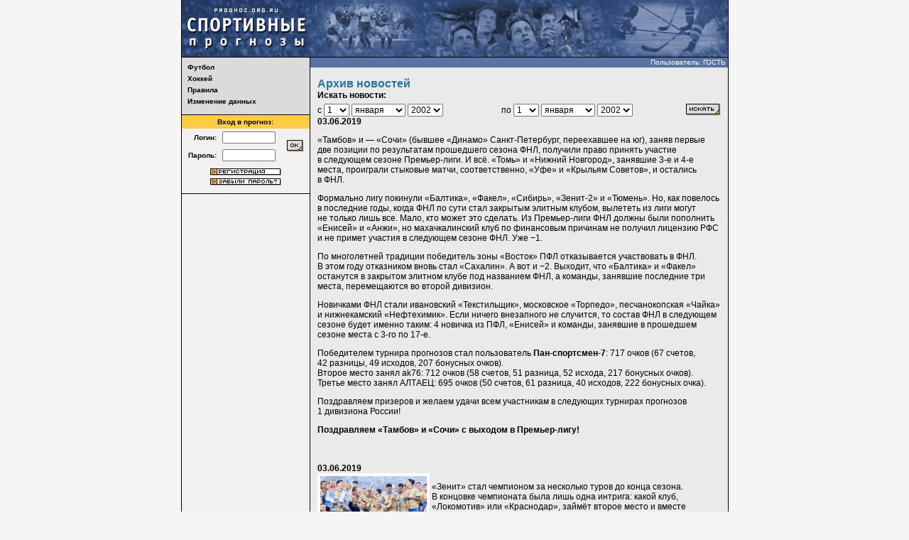

--- FILE ---
content_type: text/html; charset=UTF-8
request_url: http://www.prognoz.org.ru/news_archive/index.php?offset=325
body_size: 12506
content:
<HTML>
<HEAD>
<TITLE>Архив новостей - Спортивные прогнозы</TITLE>
<meta http-equiv="Content-Type" content="text/html; charset=utf-8" />
<meta http-equiv="Content-Language" content="ru" />
<meta name="copyright" content="copyright ©2003, prognoz.org.ru, ipredictor.ru, sport-prognoz.org.ru" />
<meta name="Robots" content="index, follow">
<meta name="robots" content="all" />
<meta name="Revisit" content="10" />
<meta name="description" content="Спортивные прогнозы на результаты футбольных и хоккейных матчей официальных соревнований, проводимых национальными и международными футбольными и хоккейными ассоциациями." />
<meta name="keywords" content="спорт, футбол, хоккей, Олимпиада, чемпионат Мира, чемпионат Европы, футбол России, сборная России, футбол Англии, Премьер-Лига, футбол Германии, Бундеслига, футбол Испании, Ла Лига, футбол Италии, Серия А, футбол Франции, Лига 1, ФИФА, еврокубки, Кубок УЕФА, Лига Европы, Лига Чемпионов, Суперлига, КХЛ, НХЛ, новости спорта, игра, матч, статистика, рейтинг, прогноз, ставка, результат, букмекер" />
<link rel="shortcut icon" type="image/x-icon" href="/favicon.ico">
<LINK rel="stylesheet" type="text/css" href="/css/fhp.css">
<script type="text/javascript" src="/js/jquery/jquery.js"></script>
</HEAD>
<BODY bgcolor="#f5f5f5" text="#000000" alink="#660000" link="#000b89" vlink="#000000">
<!-- head -->
<table align="center" width="771" border="0" cellspacing="0" cellpadding="0">
<tr bgcolor="#005780">
    <td bgcolor="#000000"><img src="/img/emp.gif" width="1" height="1" border="0"></td>
    <td><a href="/"><img src="/img/top_logo.gif" width="181" height="80" border="0" alt="Спортивные прогнозы" title="Спортивные прогнозы"></a></td>
    <td><a href="/sport/soccer/"><img src="/img/top_football.gif" width="173" height="80" border="0" alt="Футбол" title="Футбол"></a></td>
    <td><img src="/img/top_center.gif" width="234" height="80" border="0" alt="Пользователи нашего сайта смотрят матч, на который поставили прогноз, что как бы символизирует..." title="Пользователи нашего сайта смотрят матч, на который поставили прогноз, что как бы символизирует..."></td>
    <td><a href="/sport/hockey/"><img src="/img/top_hockey.gif" width="182" height="80" border="0" alt="Хоккей" title="Хоккей"></a></td>
</tr>
</table>
<!-- /head -->

<!-- body -->
<table align="center" width="771" border="0" cellspacing="0" cellpadding="0">
<tr bgcolor="#000000">
    <td bgcolor="#000000"><img src="/img/emp.gif" width="1" height="1" border="0"></td>
	<td><img src="/img/emp.gif" width="180" height="1" border="0"></td>
    <td><img src="/img/emp.gif" width="1" height="1" border="0"></td>
    <td><img src="/img/emp.gif" width="588" height="1" border="0"></td>
    <td><img src="/img/emp.gif" width="1" height="1" border="0"></td>
</tr>
<tr>
    <!-- left column -->
    <td bgcolor="#000000"><img src="/img/emp.gif" width="1" height="1" border="0"></td>
    <td bgcolor="#f2f1f0" valign="top"><table width="180" border="0" cellspacing="0" cellpadding="0">
        <tr>
        	<td bgcolor="#dbdbdb">
<table border="0" cellspacing="0" cellpadding="8">
<tr>
	<td class="menu2">
	<a class="menu2" href="/sport/soccer/"><b>Футбол</b></a><br clear="all">
<div style="padding: 0; margin: 0; width: 1px; height: 5px;"><img src="/img/emp.gif" width="1" height="5" border="0"></div>
	<a class="menu2" href="/sport/hockey/"><b>Хоккей</b></a><br clear="all">
<div style="padding: 0; margin: 0; width: 1px; height: 5px;"><img src="/img/emp.gif" width="1" height="5" border="0"></div>
	<a class="menu2" href="/sport/rulez/"><b>Правила</b></a><br clear="all">
<div style="padding: 0; margin: 0; width: 1px; height: 5px;"><img src="/img/emp.gif" width="1" height="5" border="0"></div>
	<a class="menu2" href="/sport/edit/"><b>Изменение данных</b></a><br clear="all">
<div style="padding: 0; margin: 0; width: 1px; height: 5px;"><img src="/img/emp.gif" width="1" height="5" border="0"></div>
	</td>
</tr>
</table>
		</td>
        </tr>
        <tr>
        	<td bgcolor="#000000"><img src="/img/emp.gif" width="1" height="1" border="0"></td>
        </tr>
<TR>
	<TD>
	<TABLE border="0" cellspacing="0" cellpadding="4" width="100%">
		<TR>
			<TD class="menu2" align="center" bgcolor="#ffcc44" colspan="3"><B>Вход в прогноз:</B></TD>
		</TR>
	        <FORM method="get">
		<TR>
			<TD class="menu2" align="right"><INPUT type="hidden" name="action" value="authentication"><b>Логин:</b></TD>
			<TD><INPUT style="width: 75px;" type="text" name="Login" class="menu2" size="8" tabindex="1"></TD>
			<TD rowspan="2"><input type="image" src="/img/bt_ok.gif" alt="OK" border="0" tabindex="3" width="24" height="17"></TD>
		</TR>
		<TR>
			<TD class="menu2" align="right"><b>Пароль:</b></TD>
			<TD><INPUT style="width: 75px;" type="password" name="Password" class="menu2" size="8" tabindex="2"></TD>
		</TR>
        </FORM>
		<TR>
			<TD colspan="3" class="menu2" align="center">
            <A class="menu1" href="/registration"><img src="/img/bt_registration.gif" width="100" height="10" alt="регистрация" border="0" vspace="2"></A><br>
            <A class="menu1" href="/forgotten"><img src="/img/bt_f-passw.gif" width="100" height="10" alt="забыли пароль?" border="0" vspace="2"></TD>
		</TR>
	</TABLE></TD>
</TR>
<TR>
	<TD><IMG src="/img/emp.gif" width="1" height="5" border="0"></TD>
</TR>
<TR>
	<TD bgcolor="#000000"><IMG src="/img/emp.gif" width="1" height="1" border="0"></TD>
</TR>        </table>
    </td>
    <!-- /left column -->
    <td bgcolor="#000000"><img src="/img/emp.gif" width="1" height="1" border="0"></td>
    <!-- center column -->
    <td bgcolor="#eaeaea" valign="top">
	<table width="588" border="0" cellspacing="0" cellpadding="0">
	<tr>
		<!--<td bgcolor="#5873a4" align="right">--><td width="99%" class="tournament_name_right" align="right" valign="top">
		<table width="100%" border="0" cellspacing="0" cellpadding="0">
		<tr>
			<td><img src="/img/emp.gif" width="1" height="14" border="0"></td>
			<td class="status" align="right">Пользователь: ГОСТЬ&nbsp;</td>
		</tr>
<!--		<tr>
			<td bgcolor="#000000"><img src="/img/emp.gif" width="1" height="39" border="0"></td>
		</tr>
-->		</table>
		</td>
	</tr>
	</table>
    <table width="588" border="0" cellspacing="0" cellpadding="0">
    <tr>
        <td><img src="/img/emp.gif" width="10" height="1" border="0"></td>
    	<td width="100%">
<!-- content -->
<br><span class="zag"><b>Архив новостей</b></span>
<form method="get" action="/news_archive/index.php"><input type="hidden" name="search" value="1">
<table border="0" cellspacing="0" cellpadding="0">
<tr><td colspan="2"><b>Искать новости:</b>
<DIV style="width: 0px; height: 5px;"><SPACER type="block" height="5"></SPACER></DIV></td></tr>
<tr>
	<td width="50%">с <select name="day_from"><option value="1" selected>1<option value="2">2<option value="3">3<option value="4">4<option value="5">5<option value="6">6<option value="7">7<option value="8">8<option value="9">9<option value="10">10<option value="11">11<option value="12">12<option value="13">13<option value="14">14<option value="15">15<option value="16">16<option value="17">17<option value="18">18<option value="19">19<option value="20">20<option value="21">21<option value="22">22<option value="23">23<option value="24">24<option value="25">25<option value="26">26<option value="27">27<option value="28">28<option value="29">29<option value="30">30<option value="31">31</select>
	<select name="month_from"><option value="1" selected>января<option value="2">февраля<option value="3">марта<option value="4">апреля<option value="5">мая<option value="6">июня<option value="7">июля<option value="8">августа<option value="9">сентября<option value="10">октября<option value="11">ноября<option value="12">декабря</select>
	<select name="year_from"><option value="2002" selected>2002<option value="2003">2003<option value="2004">2004<option value="2005">2005<option value="2006">2006<option value="2007">2007<option value="2008">2008<option value="2009">2009<option value="2010">2010<option value="2011">2011<option value="2012">2012<option value="2013">2013<option value="2014">2014<option value="2015">2015<option value="2016">2016<option value="2017">2017<option value="2018">2018<option value="2019">2019<option value="2020">2020<option value="2021">2021<option value="2022">2022<option value="2023">2023<option value="2024">2024<option value="2025">2025</select></td>
	<td width="50%">по <select name="day_to"><option value="1" selected>1<option value="2">2<option value="3">3<option value="4">4<option value="5">5<option value="6">6<option value="7">7<option value="8">8<option value="9">9<option value="10">10<option value="11">11<option value="12">12<option value="13">13<option value="14">14<option value="15">15<option value="16">16<option value="17">17<option value="18">18<option value="19">19<option value="20">20<option value="21">21<option value="22">22<option value="23">23<option value="24">24<option value="25">25<option value="26">26<option value="27">27<option value="28">28<option value="29">29<option value="30">30<option value="31">31</select>
	<select name="month_to"><option value="1" selected>января<option value="2">февраля<option value="3">марта<option value="4">апреля<option value="5">мая<option value="6">июня<option value="7">июля<option value="8">августа<option value="9">сентября<option value="10">октября<option value="11">ноября<option value="12">декабря</select>
	<select name="year_to"><option value="2002" selected>2002<option value="2003">2003<option value="2004">2004<option value="2005">2005<option value="2006">2006<option value="2007">2007<option value="2008">2008<option value="2009">2009<option value="2010">2010<option value="2011">2011<option value="2012">2012<option value="2013">2013<option value="2014">2014<option value="2015">2015<option value="2016">2016<option value="2017">2017<option value="2018">2018<option value="2019">2019<option value="2020">2020<option value="2021">2021<option value="2022">2022<option value="2023">2023<option value="2024">2024<option value="2025">2025</select></td>
	<td align="center"><input type="image" src="/img/bt_search.gif" alt="искать" width="49" height="17" border="0"></td>
</tr>
</table>
</form>
<a name="id514"><b>03.06.2019</b></a><br>
<p>
«Тамбов» и — «Сочи» (бывшее «Динамо» Санкт-Петербург, переехавшее на юг), заняв первые две позиции по результатам прошедшего сезона ФНЛ, получили право принять участие в следующем сезоне Премьер-лиги. И всё. «Томь» и «Нижний Новгород», занявшие 3-е и 4-е места, проиграли стыковые матчи, соответственно, «Уфе» и «Крыльям Советов», и остались в ФНЛ.
</p>
<p>
Формально лигу покинули «Балтика», «Факел», «Сибирь», «Зенит-2» и «Тюмень». Но, как повелось в последние годы, когда ФНЛ по сути стал закрытым элитным клубом, вылететь из лиги могут не только лишь все. Мало, кто может это сделать. Из Премьер-лиги ФНЛ должны были пополнить «Енисей» и «Анжи», но махачкалинский клуб по финансовым причинам не получил лицензию РФС и не примет участия в следующем сезоне ФНЛ. Уже −1.
</p>
<p>
По многолетней традиции победитель зоны «Восток» ПФЛ отказывается участвовать в ФНЛ. В этом году отказником вновь стал «Сахалин». А вот и −2. Выходит, что «Балтика» и «Факел» останутся в закрытом элитном клубе под названием ФНЛ, а команды, занявшие последние три места, перемещаются во второй дивизион.
</p>
<p>
Новичками ФНЛ стали ивановский «Текстильщик», московское «Торпедо», песчанокопская «Чайка» и нижнекамский «Нефтехимик». Если ничего внезапного не случится, то состав ФНЛ в следующем сезоне будет именно таким: 4 новичка из ПФЛ, «Енисей» и команды, занявшие в прошедшем сезоне места с 3-го по 17-е.
</p>
<p>
Победителем турнира прогнозов стал пользователь <b>Пан-спортсмен-7</b>: 717 очков (67 счетов, 42 разницы, 49 исходов, 207 бонусных очков).<br/>
Второе место занял ak76: 712 очков (58 счетов, 51 разница, 52 исхода, 217 бонусных очков).<br/>
Третье место занял АЛТАЕЦ: 695 очков (50 счетов, 61 разница, 40 исходов, 222 бонусных очка).
</p>
<p>
Поздравляем призеров и желаем удачи всем участникам в следующих турнирах прогнозов 1 дивизиона России!
</p>
<p>
<b>Поздравляем «Тамбов» и «Сочи» с выходом в Премьер-лигу!</b>
</p><br><br>
<a name="id513"><b>03.06.2019</b></a><br>
<img src="/img/uploaded/news/2019-russia-zenit-0.jpg" align="left" border="4" class="border"><p>
«Зенит» стал чемпионом за несколько туров до конца сезона. В концовке чемпионата была лишь одна интрига: какой клуб, «Локомотив» или «Краснодар», займёт второе место и вместе с чемпионом стартует в Лиге Чемпионов с группового этапа? В последнем туре выяснилось, что компанию «Зениту» составит «Локомотив».
</p>
<p>
При равенстве очков «Краснодар» уступил «Локомотиву» по дополнительным показателям в личных встречах — всего лишь 1 гол в гостевом матче дал «Локомотиву» преимущество. «Краснодар» дебютирует в Лиге Чемпионов с 3-го квалификационного раунда.
</p>
<p>
ЦСКА, занявший четвёртое место, начнёт новый сезон в Лиге Европы с группового этапа. «Спартак» — с 3-го квалификационного раунда, а тульский «Арсенал» — со 2-го квалификационного раунда.
</p>
<p>
Покинули лигу «Енисей» и «Анжи», причём махачкалинцы упали сразу в ПФЛ из-за проблем с финансами, но для участия в ПФЛ ещё нужно получить лицензию. Есть вероятность, что клуб прекратит существование. «Уфа» и «Крылья Советов» в стыковых матчах сохранили своё право играть в Премьер-лиге, обыграв, соответственно, «Томь» и «Нижний Новгород».
</p>
<p>
Турнир прогнозов выиграл пользователь <b>ak76</b>: 515 очков (42 счёта, 39 разниц, 47 исходов, 141 бонусное очко).<br/>
Второе место занял АЛТАЕЦ: 504 очка (46 счетов, 30 разниц, 53 исхода, 131 бонусное очко).<br/>
Третье место занял Datchanin: 491 очко (41 счёт, 31 разница, 60 исходов, 133 бонусных очка).
</p>
<p>
Поздравляем призеров и желаем удачи остальным участникам в следующих турнирах прогнозов чемпионата России!
</p>
<p>
<b>Поздравляем «Зенит» с 5-м титулом чемпионов России!</b>
</p><br><br>
<a name="id512"><b>03.06.2019</b></a><br>
<img src="/img/uploaded/news/2019-france-psg-0.jpg" align="left" border="4" class="border"><p>
ПСЖ стал чемпионом 21 апреля с.г. после победы над «Монако» 3:1. Для парижского клуба это 8-й титул в истории и 2-й кряду.
</p>
<p>
«Лилль» отстал от чемпионов на 26 очков. Ещё на 3 очка отстал «Лион». Все три клуба примут участие в Лиге Чемпионов нового сезона с группового этапа.
</p>
<p>
«Сент-Этьен», занявший 4-е место, и «Ренн», ставший обладателем Кубка Франции, стартуют с группового этапа Лиги Европы, а «Страсбур», ставший обладателем Кубка французской лиги, начнёт свой путь в Лиге Европы со 2-го квалификационного раунда.
</p>
<p>
Покинули лигу «Генгам» и «Кан». «Дижон» в стыковых матчах против «Ланса» отстоял своё право на участие в следующем сезоне Лиги 1. Новичками стали «Метц» и «Брест».
</p>
<p>
Победителем турнира прогнозов стал пользователь <b>Пан-спортсмен-7</b>: 714 очков (51 счёт, 56 разниц, 75 исходов, 216 бонусных очков).<br/>
Второе место занял АЛТАЕЦ: 712 очков (54 счёта, 52 разницы, 74 исхода, 212 бонусных очков).<br/>
Третье место занял Polkovnik007: 705 очков (50 счетов, 52 разницы, 78 исходов, 221 бонусное очко).
</p>
<p>
Поздравляем призеров и желаем удачи всем участникам в следующих турнирах прогнозов чемпионата Франции!
</p>
<p>
<b>Поздравляем ПСЖ с восьмым чемпионским титулом!</b>
</p><br><br>
<a name="id523"><b>02.06.2019</b></a><br>
<img src="/img/uploaded/news/2019-cl-liverpool-0.jpg" align="left" border="4" class="border"><p>
«You will never walk alone» звучала на мадридском стадионе по окончании финала Лиги Чемпионов, где «Ливерпуль» обыграл «Тоттенхэм». Финал получился не слишком зрелищным, но, несмотря на ранний пенальти, назначенный в ворота лондонцев уже на 25 секунде матча, держал в напряжении до 87-й минуты. На этой минуте «Ливерпуль» поставил точку, забив второй мяч.
</p>
<p>
Любопытным выдался путь обоих клубов в плей-офф.
</p>
<p>
«Ливерпуль» в 1/8 финала, сыграв нулевую ничью в первом матче на домашнем поле, в ответном матче в гостях обыграл «Баварию» со счётом 3:1. В четвертьфинале «Ливерпуль» без особых проблем прошёл «Порту», суммарно обыграв португальский клуб со счётом 6:1. Но самым мегаэпичным противостоянием прошедшего сезона Лиги Чемпионов стал полуфинал «Ливерпуля» против «Барселоны». В первом матче в присутствии своей публики «Барселона» практически уничтожила «Ливерпуль» со счётом 3:0. И, казалось бы, ответный матч станет формальностью для испанского клуба, но «Ливерпуль» сделал невероятное — он вынес «Барселону», разгромив её со счётом 4:0.
</p>
<p>
«Тоттенхэм» в 1/8 финала без проблем одолел дортмундскую «Боруссию». В четвертьфинале «Тоттенхэму» предстояло сыграть с «Манчестер Сити». В домашнем матче лондонцы одержали скромную победу со счётом 1:0. В ответном матче «горожане» начали с места в карьер, уже на 4-й минуте забив гол. Однако, хозяева тут же пропустили два гола от «шпор». Голевая вакханалия продлилась, и уже к 21-й минуте матча «горожане» вели в счёте 3:2. Но этот счёт выводил в полуфинал «Тоттенхэм» — за счёт большего количества гостевых мячей. Во втором тайме «Манчестер Сити» забил необходимый 4-й гол и ждал окончания матча, одновременно пытаясь забить и не пропустить. «Тоттенхэм» в итоге забил 3-й мяч. На последних добавленных секундах матча «горожане» забили необходимый гол и уже праздновали выход в полуфинал, но, благодаря системе VAR, был определён оффсайд и мяч отменён. Вот это драма! Не менее драматичным получился и полуфинал «Тоттенхэма» с «Аяксом». Первый матч «Тоттенхэм» проиграл дерзким голландцам на своём поле со счётом 0:1. В ответном матче «Аякс» забил два мяча в первом тайме и уже наверняка всеми мыслями был в Мадриде, но... «Тоттенхэм» в очередной раз сотворил невероятное. Нападающий Лукас во втором тайме в течение пяти минут сравнял счёт в матче, а уже на исходе добавленного времени он же оформил хет-трик!
</p>
<p>
Это 6-й по счёту данный трофей «Ливерпуля». Больше трофеев у «Милана» и «Реала». У главного тренера клуба Юргена Клоппа это первый подобный трофей. До этой победы он проиграл два финала: в 2013 году с дортмундской «Боруссией» и в 2018 году с «Ливерпулем».
</p>
<p>
Кстати, этот английский финал стал вторым английским финалом в истории Лиги Чемпионов. Первый английский финал был сыгран в 2008 году в московских Лужниках между «Манчестер Юнайтед» и «Челси».
</p>
<p>
И ещё один любопытный факт: с введением VAR испанские клубы внезапно дружно не добрались до финала, в том числе и в Лиге Европы. Возможно это случайность, а может быть и нет...
</p>
<p>
Победителем турнира прогнозов стал пользователь <b>Kefff5</b>: 444 очка (35 счетов, 27 разниц, 61 исход, 127 бонусных очков).<br/>
Второе место занял Бригадир: 416 очков (30 счетов, 24 разницы, 62 исхода, 132 бонусных очка).<br/>
Третье место занял АЛТАЕЦ: 416 очков (28 счетов, 26 разниц, 69 исходов, 129 бонусных очков).
</p>
<p>
Поздравляем призеров и желаем удачи остальным участникам в следующих турнирах прогнозов Лиги Чемпионов!
</p>
<p>
<b>Поздравляем «Ливерпуль» с 6-м титулом обладателей Кубка Европейских Чемпионов!</b>
</p><br><br>
<a name="id522"><b>30.05.2019</b></a><br>
<img src="/img/uploaded/news/2019-el-chelsea-0.jpg" align="left" border="4" class="border"><p>
Удивительный год выдался в еврокубках. В обоих финалах играют исключительно английские клубы. В финале Лиги Европы на бакинском стадионе сыграли «Челси» и «Арсенал».
</p>
<p>
Первый тайм прошёл в обоюдоострой борьбе. Моментами казалось, что «Арсенал» вот-вот забьёт гол. Но в течение 16 минут в начале второго тайма «Челси» забил три мяча и по сути решил исход матча. «Арсенал» отыграл один мяч, но надежды на хотя бы ничью в основное время перечеркнул четвёртый мяч «синих».
</p>
<p>
Вот таким выдался последний матч в карьере вратаря «Арсенала» Петра Чеха — 4 пропущенных мяча и проигранный финал за европейский трофей. Также неудачной стала четвёртая попытка главного тренера канониров Унаи Эмери взять этот трофей. Для «Челси» это вторая победа в данном турнире.
</p>
<p>
Турнир прогнозов выиграл пользователь <b>old_village</b>: 977 очков (62 счёта, 61 разница, 152 исхода, 332 бонусных очка).<br/>
Второе место занял ak76: 967 очков (56 счетов, 72 разницы, 152 исхода, 319 бонусных очков).<br/>
Третье место занял Sems: 963 очка (56 счетов, 84 разницы, 142 исхода, 289 бонусных очков).
</p>
<p>
Поздравляем призеров и желаем удачи всем участникам в следующих турнирах прогнозов Лиги Европы!
</p>
<p>
<b>Поздравляем «Челси» со вторым титулом в Лиге Европы!</b>
</p><br><br>
<center><span class="small"><a href="/news_archive/index.php?offset=0">[1-5]</a>&nbsp; &nbsp;<a href="/news_archive/index.php?offset=5">[6-10]</a>&nbsp; &nbsp;<a href="/news_archive/index.php?offset=10">[11-15]</a>&nbsp; &nbsp;<a href="/news_archive/index.php?offset=15">[16-20]</a>&nbsp; &nbsp;<a href="/news_archive/index.php?offset=20">[21-25]</a>&nbsp; &nbsp;<a href="/news_archive/index.php?offset=25">[26-30]</a>&nbsp; &nbsp;<a href="/news_archive/index.php?offset=30">[31-35]</a>&nbsp; &nbsp;<a href="/news_archive/index.php?offset=35">[36-40]</a>&nbsp; &nbsp;<a href="/news_archive/index.php?offset=40">[41-45]</a>&nbsp; &nbsp;<a href="/news_archive/index.php?offset=45">[46-50]</a>&nbsp; &nbsp;<a href="/news_archive/index.php?offset=50">[51-55]</a>&nbsp; &nbsp;<a href="/news_archive/index.php?offset=55">[56-60]</a>&nbsp; &nbsp;<a href="/news_archive/index.php?offset=60">[61-65]</a>&nbsp; &nbsp;<a href="/news_archive/index.php?offset=65">[66-70]</a>&nbsp; &nbsp;<a href="/news_archive/index.php?offset=70">[71-75]</a>&nbsp; &nbsp;<a href="/news_archive/index.php?offset=75">[76-80]</a>&nbsp; &nbsp;<a href="/news_archive/index.php?offset=80">[81-85]</a>&nbsp; &nbsp;<a href="/news_archive/index.php?offset=85">[86-90]</a>&nbsp; &nbsp;<a href="/news_archive/index.php?offset=90">[91-95]</a>&nbsp; &nbsp;<a href="/news_archive/index.php?offset=95">[96-100]</a>&nbsp; &nbsp;<a href="/news_archive/index.php?offset=100">[101-105]</a>&nbsp; &nbsp;<a href="/news_archive/index.php?offset=105">[106-110]</a>&nbsp; &nbsp;<a href="/news_archive/index.php?offset=110">[111-115]</a>&nbsp; &nbsp;<a href="/news_archive/index.php?offset=115">[116-120]</a>&nbsp; &nbsp;<a href="/news_archive/index.php?offset=120">[121-125]</a>&nbsp; &nbsp;<a href="/news_archive/index.php?offset=125">[126-130]</a>&nbsp; &nbsp;<a href="/news_archive/index.php?offset=130">[131-135]</a>&nbsp; &nbsp;<a href="/news_archive/index.php?offset=135">[136-140]</a>&nbsp; &nbsp;<a href="/news_archive/index.php?offset=140">[141-145]</a>&nbsp; &nbsp;<a href="/news_archive/index.php?offset=145">[146-150]</a>&nbsp; &nbsp;<a href="/news_archive/index.php?offset=150">[151-155]</a>&nbsp; &nbsp;<a href="/news_archive/index.php?offset=155">[156-160]</a>&nbsp; &nbsp;<a href="/news_archive/index.php?offset=160">[161-165]</a>&nbsp; &nbsp;<a href="/news_archive/index.php?offset=165">[166-170]</a>&nbsp; &nbsp;<a href="/news_archive/index.php?offset=170">[171-175]</a>&nbsp; &nbsp;<a href="/news_archive/index.php?offset=175">[176-180]</a>&nbsp; &nbsp;<a href="/news_archive/index.php?offset=180">[181-185]</a>&nbsp; &nbsp;<a href="/news_archive/index.php?offset=185">[186-190]</a>&nbsp; &nbsp;<a href="/news_archive/index.php?offset=190">[191-195]</a>&nbsp; &nbsp;<a href="/news_archive/index.php?offset=195">[196-200]</a>&nbsp; &nbsp;<a href="/news_archive/index.php?offset=200">[201-205]</a>&nbsp; &nbsp;<a href="/news_archive/index.php?offset=205">[206-210]</a>&nbsp; &nbsp;<a href="/news_archive/index.php?offset=210">[211-215]</a>&nbsp; &nbsp;<a href="/news_archive/index.php?offset=215">[216-220]</a>&nbsp; &nbsp;<a href="/news_archive/index.php?offset=220">[221-225]</a>&nbsp; &nbsp;<a href="/news_archive/index.php?offset=225">[226-230]</a>&nbsp; &nbsp;<a href="/news_archive/index.php?offset=230">[231-235]</a>&nbsp; &nbsp;<a href="/news_archive/index.php?offset=235">[236-240]</a>&nbsp; &nbsp;<a href="/news_archive/index.php?offset=240">[241-245]</a>&nbsp; &nbsp;<a href="/news_archive/index.php?offset=245">[246-250]</a>&nbsp; &nbsp;<a href="/news_archive/index.php?offset=250">[251-255]</a>&nbsp; &nbsp;<a href="/news_archive/index.php?offset=255">[256-260]</a>&nbsp; &nbsp;<a href="/news_archive/index.php?offset=260">[261-265]</a>&nbsp; &nbsp;<a href="/news_archive/index.php?offset=265">[266-270]</a>&nbsp; &nbsp;<a href="/news_archive/index.php?offset=270">[271-275]</a>&nbsp; &nbsp;<a href="/news_archive/index.php?offset=275">[276-280]</a>&nbsp; &nbsp;<a href="/news_archive/index.php?offset=280">[281-285]</a>&nbsp; &nbsp;<a href="/news_archive/index.php?offset=285">[286-290]</a>&nbsp; &nbsp;<a href="/news_archive/index.php?offset=290">[291-295]</a>&nbsp; &nbsp;<a href="/news_archive/index.php?offset=295">[296-300]</a>&nbsp; &nbsp;<a href="/news_archive/index.php?offset=300">[301-305]</a>&nbsp; &nbsp;<a href="/news_archive/index.php?offset=305">[306-310]</a>&nbsp; &nbsp;<a href="/news_archive/index.php?offset=310">[311-315]</a>&nbsp; &nbsp;<a href="/news_archive/index.php?offset=315">[316-320]</a>&nbsp; &nbsp;<a href="/news_archive/index.php?offset=320">[321-325]</a>&nbsp; &nbsp;<b>[326-330]</b>&nbsp; &nbsp;<a href="/news_archive/index.php?offset=330">[331-335]</a>&nbsp; &nbsp;<a href="/news_archive/index.php?offset=335">[336-340]</a>&nbsp; &nbsp;<a href="/news_archive/index.php?offset=340">[341-345]</a>&nbsp; &nbsp;<a href="/news_archive/index.php?offset=345">[346-350]</a>&nbsp; &nbsp;<a href="/news_archive/index.php?offset=350">[351-355]</a>&nbsp; &nbsp;<a href="/news_archive/index.php?offset=355">[356-360]</a>&nbsp; &nbsp;<a href="/news_archive/index.php?offset=360">[361-365]</a>&nbsp; &nbsp;<a href="/news_archive/index.php?offset=365">[366-370]</a>&nbsp; &nbsp;<a href="/news_archive/index.php?offset=370">[371-375]</a>&nbsp; &nbsp;<a href="/news_archive/index.php?offset=375">[376-380]</a>&nbsp; &nbsp;<a href="/news_archive/index.php?offset=380">[381-385]</a>&nbsp; &nbsp;<a href="/news_archive/index.php?offset=385">[386-390]</a>&nbsp; &nbsp;<a href="/news_archive/index.php?offset=390">[391-395]</a>&nbsp; &nbsp;<a href="/news_archive/index.php?offset=395">[396-400]</a>&nbsp; &nbsp;<a href="/news_archive/index.php?offset=400">[401-405]</a>&nbsp; &nbsp;<a href="/news_archive/index.php?offset=405">[406-410]</a>&nbsp; &nbsp;<a href="/news_archive/index.php?offset=410">[411-415]</a>&nbsp; &nbsp;<a href="/news_archive/index.php?offset=415">[416-420]</a>&nbsp; &nbsp;<a href="/news_archive/index.php?offset=420">[421-425]</a>&nbsp; &nbsp;<a href="/news_archive/index.php?offset=425">[426-430]</a>&nbsp; &nbsp;<a href="/news_archive/index.php?offset=430">[431-435]</a>&nbsp; &nbsp;<a href="/news_archive/index.php?offset=435">[436-440]</a>&nbsp; &nbsp;<a href="/news_archive/index.php?offset=440">[441-445]</a>&nbsp; &nbsp;<a href="/news_archive/index.php?offset=445">[446-450]</a>&nbsp; &nbsp;<a href="/news_archive/index.php?offset=450">[451-455]</a>&nbsp; &nbsp;<a href="/news_archive/index.php?offset=455">[456-460]</a>&nbsp; &nbsp;<a href="/news_archive/index.php?offset=460">[461-465]</a>&nbsp; &nbsp;<a href="/news_archive/index.php?offset=465">[466-470]</a>&nbsp; &nbsp;<a href="/news_archive/index.php?offset=470">[471-475]</a>&nbsp; &nbsp;<a href="/news_archive/index.php?offset=475">[476-480]</a>&nbsp; &nbsp;<a href="/news_archive/index.php?offset=480">[481-485]</a>&nbsp; &nbsp;<a href="/news_archive/index.php?offset=485">[486-490]</a>&nbsp; &nbsp;<a href="/news_archive/index.php?offset=490">[491-495]</a>&nbsp; &nbsp;<a href="/news_archive/index.php?offset=495">[496-500]</a>&nbsp; &nbsp;<a href="/news_archive/index.php?offset=500">[501-505]</a>&nbsp; &nbsp;<a href="/news_archive/index.php?offset=505">[506-510]</a>&nbsp; &nbsp;<a href="/news_archive/index.php?offset=510">[511-515]</a>&nbsp; &nbsp;<a href="/news_archive/index.php?offset=515">[516-520]</a>&nbsp; &nbsp;<a href="/news_archive/index.php?offset=520">[521-525]</a>&nbsp; &nbsp;<a href="/news_archive/index.php?offset=525">[526-530]</a>&nbsp; &nbsp;<a href="/news_archive/index.php?offset=530">[531-535]</a>&nbsp; &nbsp;<a href="/news_archive/index.php?offset=535">[536-540]</a>&nbsp; &nbsp;<a href="/news_archive/index.php?offset=540">[541-545]</a>&nbsp; &nbsp;<a href="/news_archive/index.php?offset=545">[546-550]</a>&nbsp; &nbsp;<a href="/news_archive/index.php?offset=550">[551-555]</a>&nbsp; &nbsp;<a href="/news_archive/index.php?offset=555">[556-560]</a>&nbsp; &nbsp;<a href="/news_archive/index.php?offset=560">[561-565]</a>&nbsp; &nbsp;<a href="/news_archive/index.php?offset=565">[566-570]</a>&nbsp; &nbsp;<a href="/news_archive/index.php?offset=570">[571-575]</a>&nbsp; &nbsp;<a href="/news_archive/index.php?offset=575">[576-580]</a>&nbsp; &nbsp;<a href="/news_archive/index.php?offset=580">[581-585]</a>&nbsp; &nbsp;<a href="/news_archive/index.php?offset=585">[586-590]</a>&nbsp; &nbsp;<a href="/news_archive/index.php?offset=590">[591-595]</a>&nbsp; &nbsp;<a href="/news_archive/index.php?offset=595">[596-600]</a>&nbsp; &nbsp;<a href="/news_archive/index.php?offset=600">[601-605]</a>&nbsp; &nbsp;<a href="/news_archive/index.php?offset=605">[606-610]</a>&nbsp; &nbsp;<a href="/news_archive/index.php?offset=610">[611-615]</a>&nbsp; &nbsp;<a href="/news_archive/index.php?offset=615">[616-620]</a>&nbsp; &nbsp;<a href="/news_archive/index.php?offset=620">[621-625]</a>&nbsp; &nbsp;<a href="/news_archive/index.php?offset=625">[626-630]</a>&nbsp; &nbsp;<a href="/news_archive/index.php?offset=630">[631-635]</a>&nbsp; &nbsp;<a href="/news_archive/index.php?offset=635">[636-640]</a>&nbsp; &nbsp;<a href="/news_archive/index.php?offset=640">[641-645]</a>&nbsp; &nbsp;<a href="/news_archive/index.php?offset=645">[646-650]</a>&nbsp; &nbsp;<a href="/news_archive/index.php?offset=650">[651-655]</a>&nbsp; &nbsp;<a href="/news_archive/index.php?offset=655">[656-660]</a>&nbsp; &nbsp;<a href="/news_archive/index.php?offset=660">[661-665]</a>&nbsp; &nbsp;<a href="/news_archive/index.php?offset=665">[666-670]</a>&nbsp; &nbsp;<a href="/news_archive/index.php?offset=670">[671-675]</a>&nbsp; &nbsp;<a href="/news_archive/index.php?offset=675">[676-680]</a>&nbsp; &nbsp;<a href="/news_archive/index.php?offset=680">[681-685]</a>&nbsp; &nbsp;<a href="/news_archive/index.php?offset=685">[686-690]</a>&nbsp; &nbsp;<a href="/news_archive/index.php?offset=690">[691-695]</a>&nbsp; &nbsp;<a href="/news_archive/index.php?offset=695">[696-700]</a>&nbsp; &nbsp;<a href="/news_archive/index.php?offset=700">[701-705]</a>&nbsp; &nbsp;<a href="/news_archive/index.php?offset=705">[706-710]</a>&nbsp; &nbsp;<a href="/news_archive/index.php?offset=710">[711-715]</a>&nbsp; &nbsp;<a href="/news_archive/index.php?offset=715">[716-720]</a>&nbsp; &nbsp;<a href="/news_archive/index.php?offset=720">[721-725]</a>&nbsp; &nbsp;<a href="/news_archive/index.php?offset=725">[726-730]</a>&nbsp; &nbsp;<a href="/news_archive/index.php?offset=730">[731-735]</a>&nbsp; &nbsp;<a href="/news_archive/index.php?offset=735">[736-740]</a>&nbsp; &nbsp;<a href="/news_archive/index.php?offset=740">[741-745]</a>&nbsp; &nbsp;<a href="/news_archive/index.php?offset=745">[746-750]</a>&nbsp; &nbsp;<a href="/news_archive/index.php?offset=750">[751-755]</a>&nbsp; &nbsp;<a href="/news_archive/index.php?offset=755">[756-760]</a>&nbsp; &nbsp;<a href="/news_archive/index.php?offset=760">[761-765]</a>&nbsp; &nbsp;<a href="/news_archive/index.php?offset=765">[766-770]</a>&nbsp; &nbsp;<a href="/news_archive/index.php?offset=770">[771-775]</a>&nbsp; &nbsp;<a href="/news_archive/index.php?offset=775">[776-780]</a>&nbsp; &nbsp;<a href="/news_archive/index.php?offset=780">[781-785]</a>&nbsp; &nbsp;<a href="/news_archive/index.php?offset=785">[786-790]</a>&nbsp; &nbsp;<a href="/news_archive/index.php?offset=790">[791-795]</a>&nbsp; &nbsp;<a href="/news_archive/index.php?offset=795">[796-800]</a>&nbsp; &nbsp;<a href="/news_archive/index.php?offset=800">[801-805]</a>&nbsp; &nbsp;<a href="/news_archive/index.php?offset=805">[806-810]</a>&nbsp; &nbsp;<a href="/news_archive/index.php?offset=810">[811-815]</a>&nbsp; &nbsp;<a href="/news_archive/index.php?offset=815">[816-820]</a>&nbsp; &nbsp;<a href="/news_archive/index.php?offset=820">[821-825]</a>&nbsp; &nbsp;<a href="/news_archive/index.php?offset=825">[826-830]</a>&nbsp; &nbsp;<a href="/news_archive/index.php?offset=830">[831-835]</a>&nbsp; &nbsp;<a href="/news_archive/index.php?offset=835">[836-840]</a>&nbsp; &nbsp;<a href="/news_archive/index.php?offset=840">[841-845]</a>&nbsp; &nbsp;<a href="/news_archive/index.php?offset=845">[846-847]</a></span></center>
<br><br>
<!-- /content -->
</td>
        <td><img src="/img/emp.gif" width="10" height="1" border="0"></td>
    </tr>
    </table></td>
    <!-- /center column -->
    <td bgcolor="#000000"><img src="/img/emp.gif" width="1" height="1" border="0"></td>
</tr>
</table>
<!-- /body -->

<!-- bottom -->
<table align="center" width="771" border="0" cellspacing="0" cellpadding="0">
<tr>
    <td bgcolor="#000000"><img src="/img/emp.gif" width="1" height="1" border="0" alt="" title=""/></td>
	<td bgcolor="#f2f1f0" align="center" valign="bottom"><!--Rating@Mail.ru counter-->
<script language="javascript" type="text/javascript"><!--
d=document;var a='';a+=';r='+escape(d.referrer);js=10;//--></script>
<script language="javascript1.1" type="text/javascript"><!--
a+=';j='+navigator.javaEnabled();js=11;//--></script>
<script language="javascript1.2" type="text/javascript"><!--
s=screen;a+=';s='+s.width+'*'+s.height;
a+=';d='+(s.colorDepth?s.colorDepth:s.pixelDepth);js=12;//--></script>
<script language="javascript1.3" type="text/javascript"><!--
js=13;//--></script><script language="javascript" type="text/javascript"><!--
d.write('<a href="http://top.mail.ru/jump?from=409702" target="_top">'+
'<img src="http://d0.c4.b6.a0.top.mail.ru/counter?id=409702;t=52;js='+js+
a+';rand='+Math.random()+'" alt="Рейтинг@Mail.ru" border="0" '+
'height="31" width="88"><\/a>');if(11<js)d.write('<'+'!-- ');//--></script>
<noscript><a target="_top" href="http://top.mail.ru/jump?from=409702">
<img src="http://d0.c4.b6.a0.top.mail.ru/counter?js=na;id=409702;t=52"
height="31" width="88" border="0" alt="Рейтинг@Mail.ru"></a></noscript>
<script language="javascript" type="text/javascript"><!--
if(11<js)d.write('--'+'>');//--></script>
<!--// Rating@Mail.ru counter--><br/>
<img src="/img/emp.gif" width="1" height="4" border="0" alt="" title=""/><br/>
        <div id='Rambler-counter'>
            <!-- Внимание! В этом div'е не нельзя размещать пользовательский контент: он будет затерт! -->
            <noscript>
                <a href="http://top100.rambler.ru/navi/384682/">
                    <img src="http://counter.rambler.ru/top100.cnt?384682" alt="Rambler's Top100" border="0" />
                </a>
            </noscript>
        </div>

        <!-- Код скрипта должен быть размещен строго ниже контейнера для логотипа (div c id='Rambler-counter') -->
        <script type="text/javascript">
            var _top100q = _top100q || [];
            _top100q.push(['setAccount', '384682']);
            _top100q.push(['trackPageviewByLogo', document.getElementById('Rambler-counter')]);

            (function(){
                var pa = document.createElement("script");
                pa.type = "text/javascript";
                pa.async = true;
                pa.src = ("https:" == document.location.protocol ? "https:" : "http:") + "//st.top100.ru/top100/top100.js";
                var s = document.getElementsByTagName("script")[0];
                s.parentNode.insertBefore(pa, s);
            })();
        </script>
    </td>
    <td bgcolor="#000000"><img src="/img/emp.gif" width="1" height="1" border="0" alt="" title=""/></td>
    <td bgcolor="#ececec" align="center"><img src="/img/emp.gif" width="1" height="15" border="0" alt="" title=""/><br/><!-- img src="/img/bot_ban.gif" width="468" height="60" border="0" --></td>
    <td bgcolor="#000000"><img src="/img/emp.gif" width="1" height="1" border="0" alt="" title=""/></td>
</tr>
<tr>
    <td bgcolor="#000000"><img src="/img/emp.gif" width="1" height="1" border="0" alt="" title=""/></td>
	<td bgcolor="#f2f1f0"><img src="/img/emp.gif" width="180" height="1" border="0" alt="" title=""/></td>
    <td bgcolor="#000000"><img src="/img/emp.gif" width="1" height="7" border="0" alt="" title=""/></td>
    <td bgcolor="#ececec"><img src="/img/emp.gif" width="588" height="1" border="0" alt="" title=""/></td>
    <td bgcolor="#000000"><img src="/img/emp.gif" width="1" height="1" border="0" alt="" title=""/></td>
</tr>
</table>
<table align="center" width="771" border="0" cellspacing="0" cellpadding="0">
<tr>
    <td bgcolor="#000000"><img src="/img/emp.gif" width="1" height="1" border="0" alt="" title=""/></td>
	<td bgcolor="#000000"><img src="/img/emp.gif" width="1" height="1" border="0" alt="" title=""/></td>
</tr>
<tr>
    <td bgcolor="#000000"><img src="/img/emp.gif" width="1" height="1" border="0" alt="" title=""/></td>
	<td width="100%" align="right" bgcolor="#005d92"><img src="/img/bgb.gif" width="1" height="8" border="0" alt="" title=""/></td>
</tr>
</table>
<!-- /bottom -->

<script type="text/javascript">
var gaJsHost = (("https:" == document.location.protocol) ? "https://ssl." : "http://www.");
document.write(unescape("%3Cscript src='" + gaJsHost + "google-analytics.com/ga.js' type='text/javascript'%3E%3C/script%3E"));
</script>
<script type="text/javascript">
var pageTracker = _gat._getTracker("UA-390502-1");
pageTracker._trackPageview();
</script>

</body>
</html>
